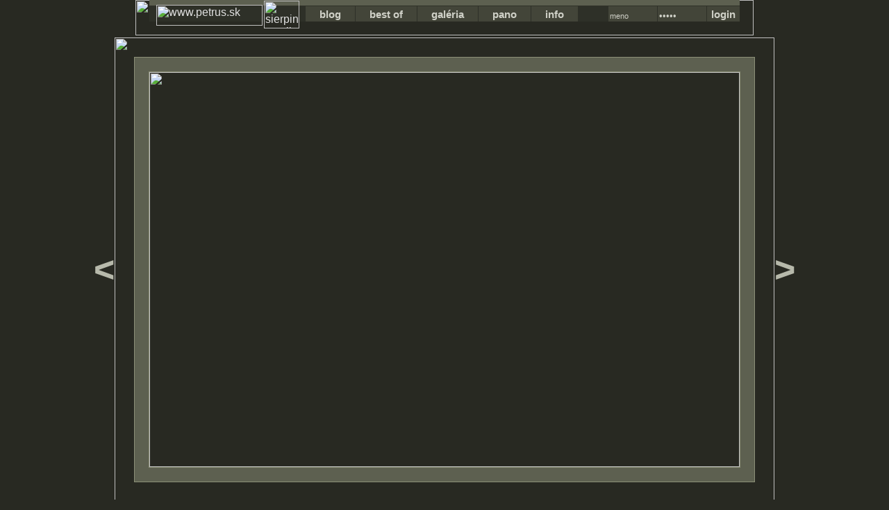

--- FILE ---
content_type: text/html; charset=UTF-8
request_url: https://www.petrus.sk/core/gallery/places/croatia2007/dsc_8133.jpg.html
body_size: 2309
content:



<html xmlns="http://www.w3.org/1999/xhtml">
<head>
	<base href="https://www.petrus.sk/"/>
	<meta http-equiv="Content-Type" content="text/html; charset=UTF-8"/>
	<meta name="generator" content="far realm engine" />
	<title>Zátoka pri Sumartine - Croatia 2007 - www.petrus.sk</title>
	<link rel="shortcut icon" href="https://www.petrus.sk/gfx/favicon.png" type="image/x-png"/>
	<link rel="stylesheet" href="https://www.petrus.sk/css/dark.css" type="text/css" media="screen" />
	<link rel="alternate" type="application/rss+xml" title="najnovšie články z blogu" href="https://www.petrus.sk/core/rss/blog/" />
	<link rel="alternate" type="application/rss+xml" title="najnovšie z galérie" href="https://www.petrus.sk/core/rss/gallery/places/" />
	<link rel="alternate" type="application/rss+xml" title="najnovšie z best of" href="https://www.petrus.sk/core/rss/gallery/bestOf/" />
	<script type="text/javascript" src="js/fieldCleaner.js"></script>
	<style type="text/css" media="screen">
		body {
			background-color: #282922 !important;
		}
		div#pictureFrame {
			border-style: solid;
			border-color: #5D6050;
			border-top-width: 20px;
			border-bottom-width: 20px;
			border-left-width: 20px;
			border-right-width: 20px
		}
		div.pictureFrameBorder{
			border: 1px solid #8C9078;
		}
		div#compositePicture{
			margin: 28px
		}
		div#bannerFrame {
			background-color: #5D6050 !important;
		}
		div#bannerAndMenuDiv {
			background-color: #2E3028 !important;
		}
		div#headerMenu a {
			background-color: #434539 !important;
			color: #CFD0C7 !important;
		}
		div#headerMenu a:hover {
			color: #434539 !important;
			background-color: #CFD0C7 !important;
		}
		input#username {
			background-color: #434539 !important;
			color: #CFD0C7 !important;
		}
		input#password {
			background-color: #434539 !important;
			color: #CFD0C7 !important;
		}
		input#submit {
			background-color: #434539 !important;
			color: #CFD0C7 !important;
		}
		input#submit:hover {
			color: #434539 !important;
			background-color: #CFD0C7 !important;
		}
		form#commentForm input#commentName {
			background-color: #434539 !important;
			color: #CFD0C7 !important;
			border-color: #5D6050 !important;
		}
		form#commentForm textarea#commentText {
			background-color: #434539 !important;
			color: #CFD0C7 !important;
			border-color: #5D6050 !important;
		}
		form#commentForm input#commentSubmit {
			background-color: #434539 !important;
			color: #CFD0C7 !important;
			border-color: #5D6050 !important;
		}
		form#commentForm input#commentSubmit:hover {
			color: #434539 !important;
			background-color: #CFD0C7 !important;
		}
		div.username {
			color: #CFD0C7 !important;
		}
		div#footerBackgroundDiv {
			background-color: #2E3028 !important;
		}
		div#footerTextDiv {
			color: #CFD0C7 !important;
		}
		td.pictureNav a {
			color: #B7B9AB !important;
		}
		div.navHint {
			color: #B7B9AB !important;
		}
		td.pictureNav a:hover {
			color: #CFD0C7 !important;
		}
		div#infoDiv {
			width: 850;
			height: 569;
		}
		div.infoPane {
			background-color: #282922 !important;
			color: #E7E7E3 !important;
		}
		div#crumbNav {
			color: #B7B9AB !important;
		}
		div#crumbNav a {
			color: #B7B9AB !important;
		}
		div#crumbNav a:hover {
			color: #E7E7E3 !important;
		}
		div#exifString {
			color: #CFD0C7 !important;
		}
		div#footerTextDiv a {
			color: #E7E7E3 !important;
		}
		div#footerTextDiv a:hover {
			color: #E7E7E3 !important;
		}
	</style>
	<!--[if lt IE 7]>
	<script defer type="text/javascript" src="js/pngfix.js"></script>
	<![endif]-->
	<script type="text/javascript" src="js/pictureInfoFix.js"></script>
	<script type="text/javascript" src="js/jq.js"></script>
	<script type="text/javascript" src="js/picnav.js"></script>

</head>
<body>
<table id="bodyTable" cellpadding=0 cellspacing=0 border=0>
	<tr>
		<td id="header">
			<div id="headerDivSlim">
				<div id="headerShadow">
					<img width="890" height="51" src="gfx/realm-shadow-slim.png"/>
				</div>
				<div id="bannerFrame">&nbsp;</div>
				<div id="bannerAndMenuDiv">
					<div id="headerMenu">
						<a href="core/blog/">blog</a>
						<a href="core/gallery/bestOf/">best of</a>
						<a href="core/gallery/places/">galéria</a>
						<a href="core/gallery/panoramy/">pano</a>
						<a href="core/info/">info</a>
						<form id="loginForm" action="core/security/login" method="post">
							<div class="formFloat"><input type="submit" name="submit" id="submit" value="login" tabindex="3" /></div>
							<div class="formFloat"><input type="password" name="password" id="password" value="heslo" size="20" tabindex="2"  onfocus="clearText(this, 'heslo');" /></div>
							<div class="formFloat"><input type="text" name="username" id="username" value="meno" size="20" tabindex="1" onfocus="clearText(this, 'meno');"/></div>
							<input type="hidden" name="returnURL" value="https://www.petrus.sk/core/gallery/places/croatia2007/dsc_8133.jpg.html"/>
						</form>
					</div>
				</div>
				<div id="wwwPetrusSk">
					<img width="153" height="30" src="gfx/www-petrus-sk.png" alt="www.petrus.sk"/>
				</div>
				<div id="sierpinski">
					<img width="51" height="40" src="gfx/sierpinski.png" alt="sierpinski, small, but sierpinski"/>
				</div>
			</div>
		</td>
	</tr>
	<tr>
		<td id="body">
			<center>
	<table id="combinedTable">
		<tr>
			<td>
	<table id="pictureTable" cellpadding=0 cellspacing=0 border=0>
		<tr>
			<td>
				<table cellpadding=0 cellspacing=0 border=0>
					<tr>
						<td class="navHintHolder">
							<div class="navHint" id="prevNavHint">
								&lt;-<br/>
								PgUp<br/>
								Backspace<br/>
							</div>
							<div class="navHintStretch">&nbsp;</div>
						</td>
						<td class="pictureNav">
							<a id="prevPic" href="core/gallery/places/croatia2007/dsc_8130.jpg.html">&lt;</a>
						</td>
					</tr>
				</table>
			</td>
			<td>
				<div id="pictureShadow">
					<div id="compositePicture" class="pictureFrameBorder">
						<div id="pictureFrame">
							<div class="pictureFrameBorder">
								<div id="infoDiv">
									<table id="infoLayout" cellpadding="0" cellspacing="0" border="0">
										<tr>
											<td id="topInfo">
												<div class="infoPane">
													<div id="exifString">
														13:58, 25.09.2007, 1/60 s, F/8, 22 mm, ISO 250
													</div>
													<div id="pictureName">Zátoka pri Sumartine</div>
													<div id="crumbNav">
<nobr>
<a href="core/gallery/places/">Galéria</a>
</nobr>
<nobr>
&gt; 
<a href="core/gallery/places/croatia2007/">Croatia 2007</a>
</nobr>
													</div>
												</div>
											</td>
										</tr>
										<tr>
											<td id="bottomInfo">
											</td>
										</tr>
									</table>
								</div>
								<img id="preview" src="core/img/preview/places/croatia2007/dsc_8133.jpg" width="850" height="569"/></div>
						</div>
					</div>
					<img id="shadow" src="core/img/shadow/950/669/30/shadow.png" width="950" height="669"/>
				</div>
			</td>
			<td >
				<table cellpadding=0 cellspacing=0 border=0>
					<tr>
						<td class="pictureNav">
							<a id="nextPic" href="core/gallery/places/croatia2007/dsc_8138.jpg.html">&gt;</a>
						</td>
						<td class="navHintHolder">
							<div class="navHint" id="nextNavHint">
								-&gt;<br/>
								PgDn<br/>
								Space<br/>
							</div>
							<div class="navHintStretch">&nbsp;</div>
						</td>
					</tr>
				</table>

			</td>
		</tr>
	</table>
			</td>
		</tr>
	</table>
</center>

		</td>
	</tr>
	<tr>
		<td id="footer">
			<div id="footerDiv">
				<div id="footerShadow"><img width="890" height="43" src="gfx/footer-shadow.png"/></div>
				<div id="footerBackgroundDiv">&nbsp;</div>
				<div id="footerTextDiv">powered by the far realm engine / <a href="core/info/copyright/">this is copyrighted material</a></div>
			</div>
		</td>
	</tr>
</table>
<!--

<rdf:RDF xmlns="http://web.resource.org/cc/"
    xmlns:dc="http://purl.org/dc/elements/1.1/"
    xmlns:rdf="http://www.w3.org/1999/02/22-rdf-syntax-ns#">
<Work rdf:about="">
   <license rdf:resource="http://creativecommons.org/licenses/by-nc-nd/2.5/" />
</Work>

<License rdf:about="http://creativecommons.org/licenses/by-nc-nd/2.5/">
   <permits rdf:resource="http://web.resource.org/cc/Reproduction" />
   <permits rdf:resource="http://web.resource.org/cc/Distribution" />
   <requires rdf:resource="http://web.resource.org/cc/Notice" />
   <requires rdf:resource="http://web.resource.org/cc/Attribution" />
   <prohibits rdf:resource="http://web.resource.org/cc/CommercialUse" />
</License>

</rdf:RDF>

-->
</body>
</html>

--- FILE ---
content_type: text/css
request_url: https://www.petrus.sk/css/dark.css
body_size: 2310
content:
body {
	font-family: "Trebuchet MS", "Arial", sans-serif;
	font-size: 14px;
	color: #E0E0E0;
	
	background-color: #303030;
	
	margin: 0;
	padding: 0;
}

a {
	color: #A0A0A0;
}

a:hover {
	color: #C0C0C0;
	text-decoration: none;
}

table#bodyTable {
	height: 100%;
	width: 100%;
}

table#bodyTable td {
	vertical-align: middle;
}

td#header {
	height:25px;
	text-align: center;
}

td#footer {
	height:25px;
	text-align: center;
}

td#body {
	text-align: center;
	font-size: 12px;
}

div#headerDivBig {
	width: 890px;
	height: 180px;
	margin: 0px auto;
	padding: 0px;
	border-width: 0px;
	text-align: left;
}

div#headerDivSlim {
	width: 890px;
	height: 51px;
	margin: 0px auto;
	padding: 0px;
	border-width: 0px;
	text-align: left;
}

div#headerShadow {
	float: left;
	position: absolute;
	z-index: 1;
}

div#headerDivBig div#headerShadow{
	width: 890px;
	height: 180px;
}

div#headerDivSlim div#headerShadow{
	width: 890px;
	height: 51px;
}

div#bannerAndMenuDiv {
	position: absolute;
	width: 850px;
	margin-left: 20px;
	margin-right: 20px;
	margin-top: 0px;
	padding: 0px;
	background-color: #2b2b2e;
	z-index: 2;
	overflow: hidden;
}

div#headerDivBig div#bannerAndMenuDiv {
	height: 161px;
}

div#bannerFrame {
	position: absolute;
	width: 850px;
	height: 8px;
	background-color: #72747b;
	font-size: 1px;
	margin-left: 20px;
	margin-right: 20px;
	margin-top: 0px;
	padding: 0px;
	z-index: 3;
	overflow: hidden;
}

div#headerDivSlim div#bannerAndMenuDiv {
	margin-top:8px;
	height: 23px;
}

img#banner {
	border: 8px solid #72747b;
}

div#wwwPetrusSk {
	position: absolute;
	z-index: 4;
	float: left;
	margin-left: 30px;
}

div#sierpinski {
	position: absolute;
	z-index: 5;
	float: left;
	margin-left: 185px;
}


div#headerDivBig div#wwwPetrusSk {
	top: 137px;
}

div#headerDivBig div#sierpinski {
	top: 130px;
}

div#headerDivSlim div#wwwPetrusSk {
	top: 7px;
}

div#headerDivSlim div#sierpinski {
	top: 1px;
}

div#headerMenu {
	margin: 0px;
	padding: 0px;
	text-align: left;
	height: 24px;
	padding-left: 225px;
}

div#headerMenu a {
	float: left;
	padding-left: 20px;
	padding-right: 20px;
	padding-top: 3px;
	margin-top: 1px;
	margin-right: 1px;
	height: 23px;
	background-color: #343438;
	color: #A0A0A0;
	text-decoration: none;
	font-weight: bold;
	font-family: "Arial", sans-serif;
	font-size: 15px;
}

div#headerMenu a:hover {
	background-color: #A0A0A0;
	color: #343438;
} 

form#loginForm {
	float: right;
	width: 200px;
	text-align: right;
	padding-top: 1px;
	font-family: "Trebuchet MS", "Arial", sans-serif;
	font-size: 11px;
	height: 23px;
	overflow: hidden;
}

form#logoutForm {
	float: right;
	width: 200px;
	text-align: right;
	padding-top: 1px;
	font-family: "Trebuchet MS", "Arial", sans-serif;
	font-size: 11px;
	height: 23px;
	overflow: hidden;
}

form#logoutForm input#username, form#loginForm input#username {
	width: 70px;
	height: 23px;
	border: 0px;
	color: #A0A0A0;
	background-color: #343438;
	margin-right: 1px;
	margin-left: 0px;
	margin-top: 0px;
	padding-top: 5px;
	padding-left: 2px;
	padding-right: 2px;

	font-family: "Trebuchet MS", "Arial", sans-serif;
	font-size: 11px;
}

form#logoutForm input#password, form#loginForm input#password {
	width: 70px;
	height: 23px;
	border: 0px;
	color: #A0A0A0;
	background-color: #343438;
	margin-right: 1px;
	margin-left: 0px;
	margin-top: 0px;
	padding-top: 5px;
	padding-left: 2px;
	padding-right: 2px;
	
}

form#logoutForm input#submit, form#loginForm input#submit {
	margin: 0px;
	border: 0px;
	background-color: #343438;
	color: #A0A0A0;
	text-decoration: none;
	font-weight: bold;
	font-family: "Arial", sans-serif;
	font-size: 15px;
	height: 23px;
	vertical-align: top;
}

form#logoutForm input#submit:hover, form#loginForm input#submit:hover {
	background-color: #A0A0A0;
	color: #343438;
}

div.formFloat {
	float: right;
	padding: 0px;
	margin: 0px;
}
	
div.username {
	padding-top: 2px;
	padding-right: 15px;
	font-weight: bold;
	font-family: "Arial", sans-serif;
	font-size: 15px;
	color: #A0A0A0;
}

div#headerPlaceholder {
	display:block;
	width: 890px;
	height: 180px;
	margin: 0px;
	padding: 0px;
}

div#footerDiv {
	width: 890px;
	height: 43px;
	margin: 0px auto;
	padding: 0px;
	border-width: 0px;
	text-align: left;
}

div#footerShadow {
	float: left;
	position: absolute;
	z-index: 1;
	width: 890px;
	height: 43px;
	padding: 0px;
	margin: 0px;
}

div#footerBackgroundDiv {
	position: absolute;
	width: 850px;
	height: 23px;
	margin-left: 20px;
	margin-right: 20px;
	margin-top: 20px;
	padding: 0px;
	background-color: #2b2b2e;
	z-index: 2;
	font-size: 2px;
}

div#footerTextDiv {
	position: absolute;
	width: 850px;
	margin-left: 20px;
	margin-right: 20px;
	margin-top: 23px;
	padding-bottom: 0px;
	z-index: 3;
	overflow: hidden;
	text-align: center;
	color: #A0A0A0;
	font-family: "Trebuchet MS", "Arial", sans-serif;
	font-size: 12px;
}

div#commentList {
	margin: 20px auto;
	padding: 0px;
	width: 810px;
	clear: both;
}

div.commentItem {
	text-align: left;
	margin-top: 10px;
	margin-left: 30px;
	margin-right: 30px;
	margin-bottom: 30px;
	clear: both;
}

div.commentItem div.name {
	font-family: "Trebuchet MS", "Arial", sans-serif;
	font-size: 14px;
	font-style: italic;
	font-weight: bold;
	padding-left: 10px;
	padding-right: 10px;
	width: 700px;
	overflow: hidden;
	text-overflow: ellipsis;
}

div.commentItem div.comment {
	font-family: "Trebuchet MS", "Arial", sans-serif;
	font-size: 13px;
	padding: 5px 20px;
	width: 700px;
	overflow: hidden;
	text-overflow: ellipsis;
}
	

form#commentForm {
	margin: 20px auto;
	padding: 0px;
	width: 750px;
	clear: both;
	text-align: left;
}

form#commentForm input#commentName {
	font-family: "Trebuchet MS", "Arial", sans-serif;
	font-size: 14px;
	font-style: italic;
	font-weight: bold;

	border: 0px;
	color: #A0A0A0;
	background-color: #343438;

	width: 250px;
	margin-left: 5px;
	padding: 2px 5px;

	clear: both;

	border: 1px solid #808080;
}

form#commentForm textarea#commentText {
	font-family: "Trebuchet MS", "Arial", sans-serif;
	font-size: 13px;

	border: 0px;
	color: #A0A0A0;
	background-color: #343438;

	width: 710px;
	
	margin: 5px 15px;
	
	padding: 2px 5px;
	
	clear: both;
	
	height: 56px;

	border: 1px solid #808080;
	
}

form#commentForm input#commentSubmit {

	margin: 0px 15px;
	padding: 2px 30px;
	background-color: #343438;
	color: #A0A0A0;
	text-decoration: none;
	font-weight: bold;
	font-family: "Trebuchet MS", "Arial", sans-serif;
	font-size: 13px;
	
	float: right;

	border: 1px solid #808080;
}

form#commentForm input#commentSubmit:hover {
	background-color: #A0A0A0;
	color: #343438;
}

div#footerTextDiv a {
	text-decoration: none;
}

div#footerTextDiv a:hover {
	text-decoration: underline;
}
	

/**
 * Picture view.
 */

img#preview {
	margin: 0;
	padding: 0;
}

div#pictureFrame {
	margin: 0;
	padding: 0;
}

div.pictureFrameBorder {
	margin: 0;
	padding: 0;
}

table#pictureTable {
	margin: 0px auto;
	height: 100%;
}

table#combinedTable {
	text-align: center;
	padding: 0px;
	margin: 0px;
}

table#pictureTable td {
	vertical-align: middle;
}

img#shadow{
}

div#compositePicture{
	position: absolute;	
	float: left;
}

table#centerTable {
	height: 100%;
}

table#centerTable td {
	vertical-align: middle;
}

td.pictureNav {
	width: 30px;
	font-family: "Trebuchet MS", "Arial", sans-serif;
	font-size: 52px;
	font-weight: bold;
	text-align: center;
}

td.pictureNav a {
	text-decoration: none;
}

div#infoDiv {
	position: absolute;
	visibility: hidden;
}

div.pictureFrameBorder:hover div#infoDiv {
	visibility: visible;
}

div.over div#infoDiv {
	visibility: visible;
}

table#infoLayout {
	width: 100%;
	height: 100%;
}

td#topInfo {
	vertical-align: top !important;
}

td#bottomInfo {
	vertical-align: bottom !important;
}

div.infoPane {
	opacity: 0.80;
	filter: alpha(opacity=80);
	-moz-opacity: 0.80;
	padding: 15px;
}

div#pictureName {
	font-weight: bold;
	font-size: 20px;
	margin-bottom: 5px;
}

div#pictureDescription {
	text-align: justify;
	font-size: 12px;
}

div#crumbNav {
	color: #A0A0A0;
	font-size: 12px;
	font-weight: bold;
}

div#crumbNav a {
	color: #A0A0A0;
	text-decoration: none;
}

div#crumbNav a:hover {
	color: #C0C0C0;
}
	
div#exifString {
	float: right;
	font-size: 12px;
}

/**
 * Album view.
 */
div#pictureList {
	margin: 15px auto;
	padding: 0px;
	width: 810px;
	clear: both;
	text-align: left;
}

div.pictureThumb {
	float: left;
	padding-left: 12px;
	padding-top: 12px;
}

img.squareThumbnail {
	border: 8px solid #72747b;
}

img.rectThumbnail {
	border: 8px solid #72747b;
}

div.popUp {
	position: absolute;
	margin: 0px;
	padding: 0px;
	visibility: hidden;
}

div.pictureThumb:hover div.popUp{
	visibility: visible;
}

div.galleryThumb:hover div.popUp{
	visibility: visible;
}

div.over div.popUp {
	visibility: visible;
}


div.popUpThumb {
	z-index: 1;
}

div.popUpInfoBlock {
	border: 1px solid #0000FF;
	width: 224px;
	background-color: #303030;
	padding-left: 5px;
	padding-right: 5px;
	padding-top: 3px;
	padding-bottom: 2px;
	font-size: 11px;
	text-align: center;
	z-index: 5;
	font-weight: normal;
}

div.popUp img {
	margin: 0px;
	border: 8px solid #0000FF;
	z-index: 1;
}

div.compositeThumb {
	position: absolute;	
	float: left;
}

div.thumbShadow {
	position: absolute;
	margin-top: -12px;
	margin-left: -12px;
	z-index: 0;
}

div.thumbPlaceholder {
	
}

div#albumList {
	width: 810px;
	margin: 15px auto;
	padding: 0px;
	clear: both;
	text-align: left;
}

div.album {
	margin: 0px;
	padding: 12px;
	width: 47%;
	float: left;
	display: block;
}

div.galleryThumb {
	float: left;
}

div.galleryThumb img {
}

div.galleryTitle {
	margin-top: 35px;
	display: block;
	font-size: 14px;
	font-weight: bold;
}

div.galleryTitle a {
	text-decoration: none;
}


div.galleryMeta {
	display: block;
	font-size: 12px;
	color: #C0C0C0;
	margin-bottom: 40px;
}

div#topNav {
	width: 810px;
	margin: 15px auto;
	padding: 0px;
	clear: both;
	text-align: left;
}

div#albumCrumbNav {
	font-family: "Arial", sans-serif;
	color: #A0A0A0;
	font-size: 15px;
	font-weight: bold;
}

div#albumCrumbNav a {
	color: #A0A0A0;
	text-decoration: none;
}

div#albumCrumbNav a:hover {
	color: #C0C0C0;
}

span#error {
	font-size: 14px;
	font-weight: bold;
}

/**
 * static page
 */
 
div#pageBody {
	width: 700px;
	margin: 0px auto;
	text-align: left;
	font-family: "Trebuchet MS", "Arial", sans-serif;
	font-size: 14px;
	margin-bottom: 75px;
}

div#pageBody h1 {
	font-family: "Trebuchet MS", "Arial", sans-serif;
	font-size: 25px;
	letter-spacing: 3px;
}

div#pageBody h2 {
	font-family: "Arial", sans-serif;
	font-size: 15px;
	font-weight: bold;
	padding-left: 7px;
}

div.blogItem h2 {
	margin-bottom: 1px;
	clear: left;
}

div#pageBody p {
	padding-left: 15px;
	padding-right: 15px;
	text-align: justify;
}

div#pageBody a {
	text-decoration: underline;
}

div#pageBody a:hover {
	text-decoration: none;
}

h2 a {
	text-decoration: none !important;
}

div#pageBody li {
	margin-top: 5px;
}

div.blogItem {
	padding-top: 10px;
	padding-bottom: 10px;
	clear: both;
}

div.blogItem div.date {
	font-size: 12px;
	text-align: right;
	padding-right: 7px;
}

div#quote {
	margin-top: 50px;
	letter-spacing: 1px; 
	font-style: italic; 
	text-align: center; 
	font-size: 14px;
	line-height: 20px;
}

div#quoteAuthor {
	margin-top: 10px;
	letter-spacing: 2px; 
	font-style: italic; 
	text-align: right; 
	font-size: 11px; 
	letter-spacing: 1px;
	margin-right: 50px;
	margin-bottom: 50px;
}

table.blogHeader {
	border-bottom: 1px solid red;
}

table.blogHeader td {
	vertical-align: bottom;
	padding: 0px;
	margin: 0px;
}

div.blogItem img.withBorder {
    border: 8px solid #404040;
    margin: 15px 15px 20px 15px;
    background-color: #202020;
}

.navHint {
	width: 70px;
	font-size: 11px;
	text-align: center;
	display: none;
}
.navHintStretch {
	width: 70px;
	font-size: 1px;
	height: 1px;
}

td.navHintHolder {
	width: 80px !important;
	text-align: center;
}

p div.blogImagePreview, li div.blogImagePreview {
	position: absolute;
	display: none;
}


p.pictureLeft div.blogImagePreview, li.pictureLeft div.blogImagePreview {
	margin-top: -110px;
	margin-bottom: 130px;
}

p.pictureRight div.blogImagePreview, li.pictureRight div.blogImagePreview {
	margin-top: -110px;
	margin-bottom: 130px;
}

table.blogImagePreviewTable {
	width: 240px;
	height: 240px;
}

table.blogImagePreviewTable td {
	text-align: center;
	vertical-align: middle;
}

table.blogImagePreviewTable img {
	border: 8px solid #72747b;
}

--- FILE ---
content_type: text/javascript
request_url: https://www.petrus.sk/js/picnav.js
body_size: 387
content:
$(document).ready(function(){
	$("a#prevPic").hover(function () {
		$("#prevNavHint").fadeIn(200);
	}, function() {
		$("#prevNavHint").fadeOut(200);
	});
	$("a#nextPic").hover(function () {
		$("#nextNavHint").fadeIn(200);
	}, function() {
		$("#nextNavHint").fadeOut(200);
	});

	var navhandler = function (e) {
		var nav;
		if (e.which == 39 || e.which == 34 || e.which == 32) {
			nav = $("#nextPic");
		} else if (e.which == 37 || e.which == 33 || e.which == 8) {
			nav = $("#prevPic");
		}
		if (nav && nav.length > 0) {
			window.location.href = nav.get(0).href;
			e.preventDefault();
		}
	}
	
	$(document).bind("keydown", navhandler);

	$("input#username").focus(function (e) {
		$(document).unbind("keydown", navhandler);
	});

	$("input#username").blur(function (e) {
		$(document).bind("keydown", navhandler);
	});

	$("input#password").focus(function (e) {
		$(document).unbind("keydown", navhandler);
	});

	$("input#password").blur(function (e) {
		$(document).bind("keydown", navhandler);
	});


	$("input#commentName").focus(function (e) {
		$(document).unbind("keydown", navhandler);
	});

	$("input#commentName").blur(function (e) {
		$(document).bind("keydown", navhandler);
	});


	$("textarea#commentText").focus(function (e) {
		$(document).unbind("keydown", navhandler);
	});

	$("textarea#commentText").blur(function (e) {
		$(document).bind("keydown", navhandler);
	});

});

--- FILE ---
content_type: text/javascript
request_url: https://www.petrus.sk/js/fieldCleaner.js
body_size: 98
content:

function clearText(theField, theDefault) {

	if (theField.value == theDefault) {
		theField.value = "";
	}
}


--- FILE ---
content_type: text/javascript
request_url: https://www.petrus.sk/js/pictureInfoFix.js
body_size: 256
content:

startList = function() {
	if (document.all&&document.getElementById) {
		navRoot = document.getElementById("pictureFrame");
		for (i=0; i<navRoot.childNodes.length; i++) {
			node = navRoot.childNodes[i];
			if (node.nodeName=="DIV") {
				node.onmouseover=function() {
					this.className+=" over";
				}
				node.onmouseout=function() {
					this.className=this.className.replace(" over", "");
				}
			}
		}
	}
}
window.onload=startList;
